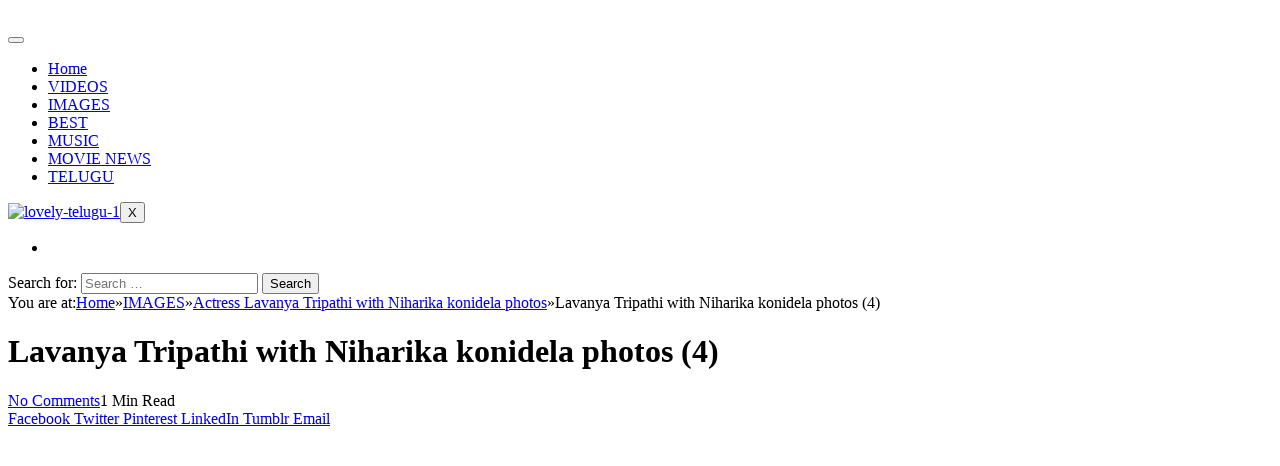

--- FILE ---
content_type: text/html; charset=UTF-8
request_url: https://lovelytelugu.com/actress-lavanya-tripathi-with-niharika-konidela-photos/lavanya-tripathi-with-niharika-konidela-photos-4/
body_size: 22100
content:

<!DOCTYPE html>
<html lang="en-US">
<head>
	<meta charset="UTF-8">
	<meta name="viewport" content="width=device-width, initial-scale=1.0"/>
		<title>Lavanya Tripathi with Niharika konidela photos (4) &#8211; Lovely Telugu</title><link rel="preload" as="font" href="https://lovelytelugu.com/wp-content/themes/smart-mag/css/icons/fonts/ts-icons.woff2?v2.8" type="font/woff2" crossorigin="anonymous" />
<meta name='robots' content='max-image-preview:large' />
	<style>img:is([sizes="auto" i], [sizes^="auto," i]) { contain-intrinsic-size: 3000px 1500px }</style>
	<link rel='dns-prefetch' href='//www.googletagmanager.com' />
<link rel='dns-prefetch' href='//fonts.googleapis.com' />
<link rel='dns-prefetch' href='//pagead2.googlesyndication.com' />
<link rel="alternate" type="application/rss+xml" title="Lovely Telugu &raquo; Feed" href="https://lovelytelugu.com/feed/" />
<link rel="alternate" type="application/rss+xml" title="Lovely Telugu &raquo; Comments Feed" href="https://lovelytelugu.com/comments/feed/" />
<link rel="alternate" type="application/rss+xml" title="Lovely Telugu &raquo; Lavanya Tripathi with Niharika konidela photos (4) Comments Feed" href="https://lovelytelugu.com/actress-lavanya-tripathi-with-niharika-konidela-photos/lavanya-tripathi-with-niharika-konidela-photos-4/feed/" />
		<!-- This site uses the Google Analytics by MonsterInsights plugin v9.5.1 - Using Analytics tracking - https://www.monsterinsights.com/ -->
		<!-- Note: MonsterInsights is not currently configured on this site. The site owner needs to authenticate with Google Analytics in the MonsterInsights settings panel. -->
					<!-- No tracking code set -->
				<!-- / Google Analytics by MonsterInsights -->
		<script type="text/javascript">
/* <![CDATA[ */
window._wpemojiSettings = {"baseUrl":"https:\/\/s.w.org\/images\/core\/emoji\/16.0.1\/72x72\/","ext":".png","svgUrl":"https:\/\/s.w.org\/images\/core\/emoji\/16.0.1\/svg\/","svgExt":".svg","source":{"concatemoji":"https:\/\/lovelytelugu.com\/wp-includes\/js\/wp-emoji-release.min.js?ver=6.8.3"}};
/*! This file is auto-generated */
!function(s,n){var o,i,e;function c(e){try{var t={supportTests:e,timestamp:(new Date).valueOf()};sessionStorage.setItem(o,JSON.stringify(t))}catch(e){}}function p(e,t,n){e.clearRect(0,0,e.canvas.width,e.canvas.height),e.fillText(t,0,0);var t=new Uint32Array(e.getImageData(0,0,e.canvas.width,e.canvas.height).data),a=(e.clearRect(0,0,e.canvas.width,e.canvas.height),e.fillText(n,0,0),new Uint32Array(e.getImageData(0,0,e.canvas.width,e.canvas.height).data));return t.every(function(e,t){return e===a[t]})}function u(e,t){e.clearRect(0,0,e.canvas.width,e.canvas.height),e.fillText(t,0,0);for(var n=e.getImageData(16,16,1,1),a=0;a<n.data.length;a++)if(0!==n.data[a])return!1;return!0}function f(e,t,n,a){switch(t){case"flag":return n(e,"\ud83c\udff3\ufe0f\u200d\u26a7\ufe0f","\ud83c\udff3\ufe0f\u200b\u26a7\ufe0f")?!1:!n(e,"\ud83c\udde8\ud83c\uddf6","\ud83c\udde8\u200b\ud83c\uddf6")&&!n(e,"\ud83c\udff4\udb40\udc67\udb40\udc62\udb40\udc65\udb40\udc6e\udb40\udc67\udb40\udc7f","\ud83c\udff4\u200b\udb40\udc67\u200b\udb40\udc62\u200b\udb40\udc65\u200b\udb40\udc6e\u200b\udb40\udc67\u200b\udb40\udc7f");case"emoji":return!a(e,"\ud83e\udedf")}return!1}function g(e,t,n,a){var r="undefined"!=typeof WorkerGlobalScope&&self instanceof WorkerGlobalScope?new OffscreenCanvas(300,150):s.createElement("canvas"),o=r.getContext("2d",{willReadFrequently:!0}),i=(o.textBaseline="top",o.font="600 32px Arial",{});return e.forEach(function(e){i[e]=t(o,e,n,a)}),i}function t(e){var t=s.createElement("script");t.src=e,t.defer=!0,s.head.appendChild(t)}"undefined"!=typeof Promise&&(o="wpEmojiSettingsSupports",i=["flag","emoji"],n.supports={everything:!0,everythingExceptFlag:!0},e=new Promise(function(e){s.addEventListener("DOMContentLoaded",e,{once:!0})}),new Promise(function(t){var n=function(){try{var e=JSON.parse(sessionStorage.getItem(o));if("object"==typeof e&&"number"==typeof e.timestamp&&(new Date).valueOf()<e.timestamp+604800&&"object"==typeof e.supportTests)return e.supportTests}catch(e){}return null}();if(!n){if("undefined"!=typeof Worker&&"undefined"!=typeof OffscreenCanvas&&"undefined"!=typeof URL&&URL.createObjectURL&&"undefined"!=typeof Blob)try{var e="postMessage("+g.toString()+"("+[JSON.stringify(i),f.toString(),p.toString(),u.toString()].join(",")+"));",a=new Blob([e],{type:"text/javascript"}),r=new Worker(URL.createObjectURL(a),{name:"wpTestEmojiSupports"});return void(r.onmessage=function(e){c(n=e.data),r.terminate(),t(n)})}catch(e){}c(n=g(i,f,p,u))}t(n)}).then(function(e){for(var t in e)n.supports[t]=e[t],n.supports.everything=n.supports.everything&&n.supports[t],"flag"!==t&&(n.supports.everythingExceptFlag=n.supports.everythingExceptFlag&&n.supports[t]);n.supports.everythingExceptFlag=n.supports.everythingExceptFlag&&!n.supports.flag,n.DOMReady=!1,n.readyCallback=function(){n.DOMReady=!0}}).then(function(){return e}).then(function(){var e;n.supports.everything||(n.readyCallback(),(e=n.source||{}).concatemoji?t(e.concatemoji):e.wpemoji&&e.twemoji&&(t(e.twemoji),t(e.wpemoji)))}))}((window,document),window._wpemojiSettings);
/* ]]> */
</script>

<link rel='stylesheet' id='elementor-frontend-css' href='https://lovelytelugu.com/wp-content/plugins/elementor/assets/css/frontend.min.css?ver=3.28.4' type='text/css' media='all' />
<link rel='stylesheet' id='elementor-post-11961-css' href='https://lovelytelugu.com/wp-content/uploads/elementor/css/post-11961.css?ver=1764652644' type='text/css' media='all' />
<link rel='stylesheet' id='elementor-post-155-css' href='https://lovelytelugu.com/wp-content/uploads/elementor/css/post-155.css?ver=1764652644' type='text/css' media='all' />
<style id='wp-emoji-styles-inline-css' type='text/css'>

	img.wp-smiley, img.emoji {
		display: inline !important;
		border: none !important;
		box-shadow: none !important;
		height: 1em !important;
		width: 1em !important;
		margin: 0 0.07em !important;
		vertical-align: -0.1em !important;
		background: none !important;
		padding: 0 !important;
	}
</style>
<link rel='stylesheet' id='wp-block-library-css' href='https://lovelytelugu.com/wp-includes/css/dist/block-library/style.min.css?ver=6.8.3' type='text/css' media='all' />
<style id='classic-theme-styles-inline-css' type='text/css'>
/*! This file is auto-generated */
.wp-block-button__link{color:#fff;background-color:#32373c;border-radius:9999px;box-shadow:none;text-decoration:none;padding:calc(.667em + 2px) calc(1.333em + 2px);font-size:1.125em}.wp-block-file__button{background:#32373c;color:#fff;text-decoration:none}
</style>
<style id='global-styles-inline-css' type='text/css'>
:root{--wp--preset--aspect-ratio--square: 1;--wp--preset--aspect-ratio--4-3: 4/3;--wp--preset--aspect-ratio--3-4: 3/4;--wp--preset--aspect-ratio--3-2: 3/2;--wp--preset--aspect-ratio--2-3: 2/3;--wp--preset--aspect-ratio--16-9: 16/9;--wp--preset--aspect-ratio--9-16: 9/16;--wp--preset--color--black: #000000;--wp--preset--color--cyan-bluish-gray: #abb8c3;--wp--preset--color--white: #ffffff;--wp--preset--color--pale-pink: #f78da7;--wp--preset--color--vivid-red: #cf2e2e;--wp--preset--color--luminous-vivid-orange: #ff6900;--wp--preset--color--luminous-vivid-amber: #fcb900;--wp--preset--color--light-green-cyan: #7bdcb5;--wp--preset--color--vivid-green-cyan: #00d084;--wp--preset--color--pale-cyan-blue: #8ed1fc;--wp--preset--color--vivid-cyan-blue: #0693e3;--wp--preset--color--vivid-purple: #9b51e0;--wp--preset--gradient--vivid-cyan-blue-to-vivid-purple: linear-gradient(135deg,rgba(6,147,227,1) 0%,rgb(155,81,224) 100%);--wp--preset--gradient--light-green-cyan-to-vivid-green-cyan: linear-gradient(135deg,rgb(122,220,180) 0%,rgb(0,208,130) 100%);--wp--preset--gradient--luminous-vivid-amber-to-luminous-vivid-orange: linear-gradient(135deg,rgba(252,185,0,1) 0%,rgba(255,105,0,1) 100%);--wp--preset--gradient--luminous-vivid-orange-to-vivid-red: linear-gradient(135deg,rgba(255,105,0,1) 0%,rgb(207,46,46) 100%);--wp--preset--gradient--very-light-gray-to-cyan-bluish-gray: linear-gradient(135deg,rgb(238,238,238) 0%,rgb(169,184,195) 100%);--wp--preset--gradient--cool-to-warm-spectrum: linear-gradient(135deg,rgb(74,234,220) 0%,rgb(151,120,209) 20%,rgb(207,42,186) 40%,rgb(238,44,130) 60%,rgb(251,105,98) 80%,rgb(254,248,76) 100%);--wp--preset--gradient--blush-light-purple: linear-gradient(135deg,rgb(255,206,236) 0%,rgb(152,150,240) 100%);--wp--preset--gradient--blush-bordeaux: linear-gradient(135deg,rgb(254,205,165) 0%,rgb(254,45,45) 50%,rgb(107,0,62) 100%);--wp--preset--gradient--luminous-dusk: linear-gradient(135deg,rgb(255,203,112) 0%,rgb(199,81,192) 50%,rgb(65,88,208) 100%);--wp--preset--gradient--pale-ocean: linear-gradient(135deg,rgb(255,245,203) 0%,rgb(182,227,212) 50%,rgb(51,167,181) 100%);--wp--preset--gradient--electric-grass: linear-gradient(135deg,rgb(202,248,128) 0%,rgb(113,206,126) 100%);--wp--preset--gradient--midnight: linear-gradient(135deg,rgb(2,3,129) 0%,rgb(40,116,252) 100%);--wp--preset--font-size--small: 13px;--wp--preset--font-size--medium: 20px;--wp--preset--font-size--large: 36px;--wp--preset--font-size--x-large: 42px;--wp--preset--spacing--20: 0.44rem;--wp--preset--spacing--30: 0.67rem;--wp--preset--spacing--40: 1rem;--wp--preset--spacing--50: 1.5rem;--wp--preset--spacing--60: 2.25rem;--wp--preset--spacing--70: 3.38rem;--wp--preset--spacing--80: 5.06rem;--wp--preset--shadow--natural: 6px 6px 9px rgba(0, 0, 0, 0.2);--wp--preset--shadow--deep: 12px 12px 50px rgba(0, 0, 0, 0.4);--wp--preset--shadow--sharp: 6px 6px 0px rgba(0, 0, 0, 0.2);--wp--preset--shadow--outlined: 6px 6px 0px -3px rgba(255, 255, 255, 1), 6px 6px rgba(0, 0, 0, 1);--wp--preset--shadow--crisp: 6px 6px 0px rgba(0, 0, 0, 1);}:where(.is-layout-flex){gap: 0.5em;}:where(.is-layout-grid){gap: 0.5em;}body .is-layout-flex{display: flex;}.is-layout-flex{flex-wrap: wrap;align-items: center;}.is-layout-flex > :is(*, div){margin: 0;}body .is-layout-grid{display: grid;}.is-layout-grid > :is(*, div){margin: 0;}:where(.wp-block-columns.is-layout-flex){gap: 2em;}:where(.wp-block-columns.is-layout-grid){gap: 2em;}:where(.wp-block-post-template.is-layout-flex){gap: 1.25em;}:where(.wp-block-post-template.is-layout-grid){gap: 1.25em;}.has-black-color{color: var(--wp--preset--color--black) !important;}.has-cyan-bluish-gray-color{color: var(--wp--preset--color--cyan-bluish-gray) !important;}.has-white-color{color: var(--wp--preset--color--white) !important;}.has-pale-pink-color{color: var(--wp--preset--color--pale-pink) !important;}.has-vivid-red-color{color: var(--wp--preset--color--vivid-red) !important;}.has-luminous-vivid-orange-color{color: var(--wp--preset--color--luminous-vivid-orange) !important;}.has-luminous-vivid-amber-color{color: var(--wp--preset--color--luminous-vivid-amber) !important;}.has-light-green-cyan-color{color: var(--wp--preset--color--light-green-cyan) !important;}.has-vivid-green-cyan-color{color: var(--wp--preset--color--vivid-green-cyan) !important;}.has-pale-cyan-blue-color{color: var(--wp--preset--color--pale-cyan-blue) !important;}.has-vivid-cyan-blue-color{color: var(--wp--preset--color--vivid-cyan-blue) !important;}.has-vivid-purple-color{color: var(--wp--preset--color--vivid-purple) !important;}.has-black-background-color{background-color: var(--wp--preset--color--black) !important;}.has-cyan-bluish-gray-background-color{background-color: var(--wp--preset--color--cyan-bluish-gray) !important;}.has-white-background-color{background-color: var(--wp--preset--color--white) !important;}.has-pale-pink-background-color{background-color: var(--wp--preset--color--pale-pink) !important;}.has-vivid-red-background-color{background-color: var(--wp--preset--color--vivid-red) !important;}.has-luminous-vivid-orange-background-color{background-color: var(--wp--preset--color--luminous-vivid-orange) !important;}.has-luminous-vivid-amber-background-color{background-color: var(--wp--preset--color--luminous-vivid-amber) !important;}.has-light-green-cyan-background-color{background-color: var(--wp--preset--color--light-green-cyan) !important;}.has-vivid-green-cyan-background-color{background-color: var(--wp--preset--color--vivid-green-cyan) !important;}.has-pale-cyan-blue-background-color{background-color: var(--wp--preset--color--pale-cyan-blue) !important;}.has-vivid-cyan-blue-background-color{background-color: var(--wp--preset--color--vivid-cyan-blue) !important;}.has-vivid-purple-background-color{background-color: var(--wp--preset--color--vivid-purple) !important;}.has-black-border-color{border-color: var(--wp--preset--color--black) !important;}.has-cyan-bluish-gray-border-color{border-color: var(--wp--preset--color--cyan-bluish-gray) !important;}.has-white-border-color{border-color: var(--wp--preset--color--white) !important;}.has-pale-pink-border-color{border-color: var(--wp--preset--color--pale-pink) !important;}.has-vivid-red-border-color{border-color: var(--wp--preset--color--vivid-red) !important;}.has-luminous-vivid-orange-border-color{border-color: var(--wp--preset--color--luminous-vivid-orange) !important;}.has-luminous-vivid-amber-border-color{border-color: var(--wp--preset--color--luminous-vivid-amber) !important;}.has-light-green-cyan-border-color{border-color: var(--wp--preset--color--light-green-cyan) !important;}.has-vivid-green-cyan-border-color{border-color: var(--wp--preset--color--vivid-green-cyan) !important;}.has-pale-cyan-blue-border-color{border-color: var(--wp--preset--color--pale-cyan-blue) !important;}.has-vivid-cyan-blue-border-color{border-color: var(--wp--preset--color--vivid-cyan-blue) !important;}.has-vivid-purple-border-color{border-color: var(--wp--preset--color--vivid-purple) !important;}.has-vivid-cyan-blue-to-vivid-purple-gradient-background{background: var(--wp--preset--gradient--vivid-cyan-blue-to-vivid-purple) !important;}.has-light-green-cyan-to-vivid-green-cyan-gradient-background{background: var(--wp--preset--gradient--light-green-cyan-to-vivid-green-cyan) !important;}.has-luminous-vivid-amber-to-luminous-vivid-orange-gradient-background{background: var(--wp--preset--gradient--luminous-vivid-amber-to-luminous-vivid-orange) !important;}.has-luminous-vivid-orange-to-vivid-red-gradient-background{background: var(--wp--preset--gradient--luminous-vivid-orange-to-vivid-red) !important;}.has-very-light-gray-to-cyan-bluish-gray-gradient-background{background: var(--wp--preset--gradient--very-light-gray-to-cyan-bluish-gray) !important;}.has-cool-to-warm-spectrum-gradient-background{background: var(--wp--preset--gradient--cool-to-warm-spectrum) !important;}.has-blush-light-purple-gradient-background{background: var(--wp--preset--gradient--blush-light-purple) !important;}.has-blush-bordeaux-gradient-background{background: var(--wp--preset--gradient--blush-bordeaux) !important;}.has-luminous-dusk-gradient-background{background: var(--wp--preset--gradient--luminous-dusk) !important;}.has-pale-ocean-gradient-background{background: var(--wp--preset--gradient--pale-ocean) !important;}.has-electric-grass-gradient-background{background: var(--wp--preset--gradient--electric-grass) !important;}.has-midnight-gradient-background{background: var(--wp--preset--gradient--midnight) !important;}.has-small-font-size{font-size: var(--wp--preset--font-size--small) !important;}.has-medium-font-size{font-size: var(--wp--preset--font-size--medium) !important;}.has-large-font-size{font-size: var(--wp--preset--font-size--large) !important;}.has-x-large-font-size{font-size: var(--wp--preset--font-size--x-large) !important;}
:where(.wp-block-post-template.is-layout-flex){gap: 1.25em;}:where(.wp-block-post-template.is-layout-grid){gap: 1.25em;}
:where(.wp-block-columns.is-layout-flex){gap: 2em;}:where(.wp-block-columns.is-layout-grid){gap: 2em;}
:root :where(.wp-block-pullquote){font-size: 1.5em;line-height: 1.6;}
</style>
<link rel='stylesheet' id='contact-form-7-css' href='https://lovelytelugu.com/wp-content/plugins/contact-form-7/includes/css/styles.css?ver=5.9.8' type='text/css' media='all' />
<link rel='stylesheet' id='xs-front-style-css' href='https://lovelytelugu.com/wp-content/plugins/wp-social/assets/css/frontend.css?ver=3.1.2' type='text/css' media='all' />
<link rel='stylesheet' id='xs_login_font_login_css-css' href='https://lovelytelugu.com/wp-content/plugins/wp-social/assets/css/font-icon.css?ver=3.1.2' type='text/css' media='all' />
<link rel='stylesheet' id='wur_content_css-css' href='https://lovelytelugu.com/wp-content/plugins/wp-ultimate-review/assets/public/css/content-page.css?ver=2.3.6' type='text/css' media='all' />
<link rel='stylesheet' id='dashicons-css' href='https://lovelytelugu.com/wp-includes/css/dashicons.min.css?ver=6.8.3' type='text/css' media='all' />
<style id='akismet-widget-style-inline-css' type='text/css'>

			.a-stats {
				--akismet-color-mid-green: #357b49;
				--akismet-color-white: #fff;
				--akismet-color-light-grey: #f6f7f7;

				max-width: 350px;
				width: auto;
			}

			.a-stats * {
				all: unset;
				box-sizing: border-box;
			}

			.a-stats strong {
				font-weight: 600;
			}

			.a-stats a.a-stats__link,
			.a-stats a.a-stats__link:visited,
			.a-stats a.a-stats__link:active {
				background: var(--akismet-color-mid-green);
				border: none;
				box-shadow: none;
				border-radius: 8px;
				color: var(--akismet-color-white);
				cursor: pointer;
				display: block;
				font-family: -apple-system, BlinkMacSystemFont, 'Segoe UI', 'Roboto', 'Oxygen-Sans', 'Ubuntu', 'Cantarell', 'Helvetica Neue', sans-serif;
				font-weight: 500;
				padding: 12px;
				text-align: center;
				text-decoration: none;
				transition: all 0.2s ease;
			}

			/* Extra specificity to deal with TwentyTwentyOne focus style */
			.widget .a-stats a.a-stats__link:focus {
				background: var(--akismet-color-mid-green);
				color: var(--akismet-color-white);
				text-decoration: none;
			}

			.a-stats a.a-stats__link:hover {
				filter: brightness(110%);
				box-shadow: 0 4px 12px rgba(0, 0, 0, 0.06), 0 0 2px rgba(0, 0, 0, 0.16);
			}

			.a-stats .count {
				color: var(--akismet-color-white);
				display: block;
				font-size: 1.5em;
				line-height: 1.4;
				padding: 0 13px;
				white-space: nowrap;
			}
		
</style>
<link rel='stylesheet' id='smartmag-core-css' href='https://lovelytelugu.com/wp-content/themes/smart-mag/style.css?ver=10.3.0' type='text/css' media='all' />
<link crossorigin="anonymous" rel='stylesheet' id='smartmag-fonts-css' href='https://fonts.googleapis.com/css?family=Open+Sans%3A400%2C400i%2C600%2C700%7CRoboto+Slab%3A400%2C500&#038;display=swap' type='text/css' media='all' />
<link rel='stylesheet' id='smartmag-magnific-popup-css' href='https://lovelytelugu.com/wp-content/themes/smart-mag/css/lightbox.css?ver=10.3.0' type='text/css' media='all' />
<link rel='stylesheet' id='font-awesome4-css' href='https://lovelytelugu.com/wp-content/themes/smart-mag/css/fontawesome/css/font-awesome.min.css?ver=10.3.0' type='text/css' media='all' />
<link rel='stylesheet' id='smartmag-icons-css' href='https://lovelytelugu.com/wp-content/themes/smart-mag/css/icons/icons.css?ver=10.3.0' type='text/css' media='all' />
<link rel='stylesheet' id='smartmag-skin-css' href='https://lovelytelugu.com/wp-content/themes/smart-mag/css/skin-classic.css?ver=10.3.0' type='text/css' media='all' />
<style id='smartmag-skin-inline-css' type='text/css'>
:root { --c-main: #e54e53;
--c-main-rgb: 229,78,83;
--main-width: 1078px; }
.smart-head-main { --c-shadow: rgba(10,10,10,0.04); }
.smart-head-main .smart-head-top { --head-h: 38px; }
.smart-head-main .smart-head-mid { --head-h: 146px; }
.s-dark .smart-head-main .smart-head-mid,
.smart-head-main .s-dark.smart-head-mid { background-color: #181818; }
.smart-head-main .smart-head-bot { --head-h: 52px; }
.navigation-main .menu > li > a { letter-spacing: 0.02em; }
.navigation-main { --nav-items-space: 16px; }
.smart-head-main .offcanvas-toggle { transform: scale(0.65); }
.loop-grid .ratio-is-custom { padding-bottom: calc(100% / 1.88); }
.loop-list .ratio-is-custom { padding-bottom: calc(100% / 1.88); }
.list-post { --list-p-media-width: 40%; --list-p-media-max-width: 85%; }
.list-post .media:not(i) { --list-p-media-max-width: 40%; }
.loop-small .ratio-is-custom { padding-bottom: calc(100% / 1.149); }
.loop-small .media:not(i) { max-width: 75px; }
.single-featured .featured, .the-post-header .featured { border-radius: 10px; --media-radius: 10px; overflow: hidden; }
.single .featured .ratio-is-custom { padding-bottom: calc(100% / 2); }


</style>
<link rel='stylesheet' id='ekit-widget-styles-css' href='https://lovelytelugu.com/wp-content/plugins/elementskit-lite/widgets/init/assets/css/widget-styles.css?ver=3.5.0' type='text/css' media='all' />
<link rel='stylesheet' id='ekit-responsive-css' href='https://lovelytelugu.com/wp-content/plugins/elementskit-lite/widgets/init/assets/css/responsive.css?ver=3.5.0' type='text/css' media='all' />
<link rel='stylesheet' id='elementor-gf-local-roboto-css' href='http://lovelytelugu-com-116393.hostingersite.com/wp-content/uploads/elementor/google-fonts/css/roboto.css?ver=1746499948' type='text/css' media='all' />
<script type="text/javascript" id="smartmag-lazy-inline-js-after">
/* <![CDATA[ */
/**
 * @copyright ThemeSphere
 * @preserve
 */
var BunyadLazy={};BunyadLazy.load=function(){function a(e,n){var t={};e.dataset.bgset&&e.dataset.sizes?(t.sizes=e.dataset.sizes,t.srcset=e.dataset.bgset):t.src=e.dataset.bgsrc,function(t){var a=t.dataset.ratio;if(0<a){const e=t.parentElement;if(e.classList.contains("media-ratio")){const n=e.style;n.getPropertyValue("--a-ratio")||(n.paddingBottom=100/a+"%")}}}(e);var a,o=document.createElement("img");for(a in o.onload=function(){var t="url('"+(o.currentSrc||o.src)+"')",a=e.style;a.backgroundImage!==t&&requestAnimationFrame(()=>{a.backgroundImage=t,n&&n()}),o.onload=null,o.onerror=null,o=null},o.onerror=o.onload,t)o.setAttribute(a,t[a]);o&&o.complete&&0<o.naturalWidth&&o.onload&&o.onload()}function e(t){t.dataset.loaded||a(t,()=>{document.dispatchEvent(new Event("lazyloaded")),t.dataset.loaded=1})}function n(t){"complete"===document.readyState?t():window.addEventListener("load",t)}return{initEarly:function(){var t,a=()=>{document.querySelectorAll(".img.bg-cover:not(.lazyload)").forEach(e)};"complete"!==document.readyState?(t=setInterval(a,150),n(()=>{a(),clearInterval(t)})):a()},callOnLoad:n,initBgImages:function(t){t&&n(()=>{document.querySelectorAll(".img.bg-cover").forEach(e)})},bgLoad:a}}(),BunyadLazy.load.initEarly();
/* ]]> */
</script>
<script type="text/javascript" src="https://lovelytelugu.com/wp-includes/js/jquery/jquery.min.js?ver=3.7.1" id="jquery-core-js"></script>
<script type="text/javascript" src="https://lovelytelugu.com/wp-includes/js/jquery/jquery-migrate.min.js?ver=3.4.1" id="jquery-migrate-js"></script>
<script type="text/javascript" id="xs_front_main_js-js-extra">
/* <![CDATA[ */
var rest_config = {"rest_url":"https:\/\/lovelytelugu.com\/wp-json\/","nonce":"f632bea0f1","insta_enabled":""};
/* ]]> */
</script>
<script type="text/javascript" src="https://lovelytelugu.com/wp-content/plugins/wp-social/assets/js/front-main.js?ver=3.1.2" id="xs_front_main_js-js"></script>
<script type="text/javascript" src="https://lovelytelugu.com/wp-content/plugins/sphere-post-views/assets/js/post-views.js?ver=1.0.1" id="sphere-post-views-js"></script>
<script type="text/javascript" id="sphere-post-views-js-after">
/* <![CDATA[ */
var Sphere_PostViews = {"ajaxUrl":"https:\/\/lovelytelugu.com\/wp-admin\/admin-ajax.php?sphere_post_views=1","sampling":0,"samplingRate":10,"repeatCountDelay":0,"postID":false,"token":"a34aab244d"}
/* ]]> */
</script>
<script type="text/javascript" id="xs_social_custom-js-extra">
/* <![CDATA[ */
var rest_api_conf = {"siteurl":"https:\/\/lovelytelugu.com","nonce":"f632bea0f1","root":"https:\/\/lovelytelugu.com\/wp-json\/"};
var wsluFrontObj = {"resturl":"https:\/\/lovelytelugu.com\/wp-json\/","rest_nonce":"f632bea0f1"};
/* ]]> */
</script>
<script type="text/javascript" src="https://lovelytelugu.com/wp-content/plugins/wp-social/assets/js/social-front.js?ver=6.8.3" id="xs_social_custom-js"></script>
<script type="text/javascript" src="https://lovelytelugu.com/wp-content/plugins/wp-ultimate-review/assets/public/script/content-page.js?ver=2.3.6" id="wur_review_content_script-js"></script>

<!-- Google tag (gtag.js) snippet added by Site Kit -->

<!-- Google Analytics snippet added by Site Kit -->
<script type="text/javascript" src="https://www.googletagmanager.com/gtag/js?id=G-3BNZT9CXWM" id="google_gtagjs-js" async></script>
<script type="text/javascript" id="google_gtagjs-js-after">
/* <![CDATA[ */
window.dataLayer = window.dataLayer || [];function gtag(){dataLayer.push(arguments);}
gtag("set","linker",{"domains":["lovelytelugu.com"]});
gtag("js", new Date());
gtag("set", "developer_id.dZTNiMT", true);
gtag("config", "G-3BNZT9CXWM");
/* ]]> */
</script>

<!-- End Google tag (gtag.js) snippet added by Site Kit -->
<link rel="https://api.w.org/" href="https://lovelytelugu.com/wp-json/" /><link rel="alternate" title="JSON" type="application/json" href="https://lovelytelugu.com/wp-json/wp/v2/media/19190" /><link rel="EditURI" type="application/rsd+xml" title="RSD" href="https://lovelytelugu.com/xmlrpc.php?rsd" />
<meta name="generator" content="WordPress 6.8.3" />
<link rel='shortlink' href='https://lovelytelugu.com/?p=19190' />
<link rel="alternate" title="oEmbed (JSON)" type="application/json+oembed" href="https://lovelytelugu.com/wp-json/oembed/1.0/embed?url=https%3A%2F%2Flovelytelugu.com%2Factress-lavanya-tripathi-with-niharika-konidela-photos%2Flavanya-tripathi-with-niharika-konidela-photos-4%2F" />
<link rel="alternate" title="oEmbed (XML)" type="text/xml+oembed" href="https://lovelytelugu.com/wp-json/oembed/1.0/embed?url=https%3A%2F%2Flovelytelugu.com%2Factress-lavanya-tripathi-with-niharika-konidela-photos%2Flavanya-tripathi-with-niharika-konidela-photos-4%2F&#038;format=xml" />
<meta name="generator" content="Site Kit by Google 1.151.0" />
		<script>
		var BunyadSchemeKey = 'bunyad-scheme';
		(() => {
			const d = document.documentElement;
			const c = d.classList;
			var scheme = localStorage.getItem(BunyadSchemeKey);
			
			if (scheme) {
				d.dataset.origClass = c;
				scheme === 'dark' ? c.remove('s-light', 'site-s-light') : c.remove('s-dark', 'site-s-dark');
				c.add('site-s-' + scheme, 's-' + scheme);
			}
		})();
		</script>
		
<!-- Google AdSense meta tags added by Site Kit -->
<meta name="google-adsense-platform-account" content="ca-host-pub-2644536267352236">
<meta name="google-adsense-platform-domain" content="sitekit.withgoogle.com">
<!-- End Google AdSense meta tags added by Site Kit -->
<meta name="generator" content="Elementor 3.28.4; features: additional_custom_breakpoints, e_local_google_fonts; settings: css_print_method-external, google_font-enabled, font_display-swap">
			<style>
				.e-con.e-parent:nth-of-type(n+4):not(.e-lazyloaded):not(.e-no-lazyload),
				.e-con.e-parent:nth-of-type(n+4):not(.e-lazyloaded):not(.e-no-lazyload) * {
					background-image: none !important;
				}
				@media screen and (max-height: 1024px) {
					.e-con.e-parent:nth-of-type(n+3):not(.e-lazyloaded):not(.e-no-lazyload),
					.e-con.e-parent:nth-of-type(n+3):not(.e-lazyloaded):not(.e-no-lazyload) * {
						background-image: none !important;
					}
				}
				@media screen and (max-height: 640px) {
					.e-con.e-parent:nth-of-type(n+2):not(.e-lazyloaded):not(.e-no-lazyload),
					.e-con.e-parent:nth-of-type(n+2):not(.e-lazyloaded):not(.e-no-lazyload) * {
						background-image: none !important;
					}
				}
			</style>
			<!-- There is no amphtml version available for this URL. --><script async src="https://pagead2.googlesyndication.com/pagead/js/adsbygoogle.js?client=ca-pub-6989638769370497"
     crossorigin="anonymous"></script>
<!-- Google AdSense snippet added by Site Kit -->
<script type="text/javascript" async="async" src="https://pagead2.googlesyndication.com/pagead/js/adsbygoogle.js?client=ca-pub-6989638769370497&amp;host=ca-host-pub-2644536267352236" crossorigin="anonymous"></script>

<!-- End Google AdSense snippet added by Site Kit -->
</head>
<body class="attachment wp-singular attachment-template-default single single-attachment postid-19190 attachmentid-19190 attachment-jpeg wp-theme-smart-mag right-sidebar post-layout-modern has-lb has-lb-sm ts-img-hov-fade has-sb-sep layout-normal elementor-default elementor-kit-21289">
<div class="ekit-template-content-markup ekit-template-content-header ekit-template-content-theme-support">
		<div data-elementor-type="wp-post" data-elementor-id="11961" class="elementor elementor-11961">
						<section class="elementor-section elementor-top-section elementor-element elementor-element-a0df70e elementor-section-full_width elementor-section-height-default elementor-section-height-default" data-id="a0df70e" data-element_type="section" data-settings="{&quot;background_background&quot;:&quot;classic&quot;}">
						<div class="elementor-container elementor-column-gap-default">
					<div class="elementor-column elementor-col-33 elementor-top-column elementor-element elementor-element-65fabaa" data-id="65fabaa" data-element_type="column">
			<div class="elementor-widget-wrap elementor-element-populated">
						<div class="elementor-element elementor-element-23e5510 elementor-widget elementor-widget-image" data-id="23e5510" data-element_type="widget" data-widget_type="image.default">
				<div class="elementor-widget-container">
																<a href="https://lovelytelugu-com-116393.hostingersite.com/">
							<img class="attachment-medium size-medium wp-image-21309 lazyload" width="300" height="77" src="[data-uri]" alt srcset="https://lovelytelugu.com/wp-content/uploads/2020/04/lovely-telugu-1-300x77.png 300w, https://lovelytelugu.com/wp-content/uploads/2020/04/lovely-telugu-1-1024x263.png 1024w, https://lovelytelugu.com/wp-content/uploads/2020/04/lovely-telugu-1-768x197.png 768w, https://lovelytelugu.com/wp-content/uploads/2020/04/lovely-telugu-1-150x39.png 150w, https://lovelytelugu.com/wp-content/uploads/2020/04/lovely-telugu-1-450x116.png 450w, https://lovelytelugu.com/wp-content/uploads/2020/04/lovely-telugu-1-1200x308.png 1200w, https://lovelytelugu.com/wp-content/uploads/2020/04/lovely-telugu-1.png 1230w" sizes="(max-width: 300px) 100vw, 300px" data-src="https://lovelytelugu.com/wp-content/uploads/2020/04/lovely-telugu-1-300x77.png" />								</a>
															</div>
				</div>
					</div>
		</div>
				<div class="elementor-column elementor-col-33 elementor-top-column elementor-element elementor-element-7f5a6b7" data-id="7f5a6b7" data-element_type="column">
			<div class="elementor-widget-wrap elementor-element-populated">
						<div class="elementor-element elementor-element-a1716f7 elementor-widget__width-initial elementor-widget elementor-widget-ekit-nav-menu" data-id="a1716f7" data-element_type="widget" data-widget_type="ekit-nav-menu.default">
				<div class="elementor-widget-container">
							<nav class="ekit-wid-con ekit_menu_responsive_tablet" 
			data-hamburger-icon="" 
			data-hamburger-icon-type="icon" 
			data-responsive-breakpoint="1024">
			            <button class="elementskit-menu-hamburger elementskit-menu-toggler"  type="button" aria-label="hamburger-icon">
                                    <span class="elementskit-menu-hamburger-icon"></span><span class="elementskit-menu-hamburger-icon"></span><span class="elementskit-menu-hamburger-icon"></span>
                            </button>
            <div id="ekit-megamenu-main-menu" class="elementskit-menu-container elementskit-menu-offcanvas-elements elementskit-navbar-nav-default ekit-nav-menu-one-page- ekit-nav-dropdown-hover"><ul id="menu-main-menu" class="elementskit-navbar-nav elementskit-menu-po-center submenu-click-on-icon"><li id="menu-item-21534" class="menu-item menu-item-type-custom menu-item-object-custom menu-item-21534 nav-item elementskit-mobile-builder-content" data-vertical-menu=750px><a href="https://lovelytelugu-com-116393.hostingersite.com/" class="ekit-menu-nav-link">Home</a></li>
<li id="menu-item-12273" class="menu-item menu-item-type-taxonomy menu-item-object-category menu-item-12273 nav-item elementskit-mobile-builder-content" data-vertical-menu=750px><a href="https://lovelytelugu.com/category/videos/" class="ekit-menu-nav-link">VIDEOS</a></li>
<li id="menu-item-12274" class="menu-item menu-item-type-taxonomy menu-item-object-category menu-item-12274 nav-item elementskit-mobile-builder-content" data-vertical-menu=750px><a href="https://lovelytelugu.com/category/images/" class="ekit-menu-nav-link">IMAGES</a></li>
<li id="menu-item-12275" class="menu-item menu-item-type-taxonomy menu-item-object-category menu-item-12275 nav-item elementskit-mobile-builder-content" data-vertical-menu=750px><a href="https://lovelytelugu.com/category/best/" class="ekit-menu-nav-link">BEST</a></li>
<li id="menu-item-12276" class="menu-item menu-item-type-taxonomy menu-item-object-category menu-item-12276 nav-item elementskit-mobile-builder-content" data-vertical-menu=750px><a href="https://lovelytelugu.com/category/music/" class="ekit-menu-nav-link">MUSIC</a></li>
<li id="menu-item-12277" class="menu-item menu-item-type-taxonomy menu-item-object-category menu-item-12277 nav-item elementskit-mobile-builder-content" data-vertical-menu=750px><a href="https://lovelytelugu.com/category/movie-news/" class="ekit-menu-nav-link">MOVIE NEWS</a></li>
<li id="menu-item-12278" class="menu-item menu-item-type-taxonomy menu-item-object-category menu-item-12278 nav-item elementskit-mobile-builder-content" data-vertical-menu=750px><a href="https://lovelytelugu.com/category/telugu/" class="ekit-menu-nav-link">TELUGU</a></li>
</ul><div class="elementskit-nav-identity-panel"><a class="elementskit-nav-logo" href="https://lovelytelugu.com" target="" rel=""><img src="http://lovelytelugu-com-116393.hostingersite.com/wp-content/uploads/2020/04/lovely-telugu-1.png" title="lovely-telugu-1" alt="lovely-telugu-1" decoding="async" /></a><button class="elementskit-menu-close elementskit-menu-toggler" type="button">X</button></div></div>			
			<div class="elementskit-menu-overlay elementskit-menu-offcanvas-elements elementskit-menu-toggler ekit-nav-menu--overlay"></div>        </nav>
						</div>
				</div>
					</div>
		</div>
				<div class="elementor-column elementor-col-33 elementor-top-column elementor-element elementor-element-405f70b elementor-hidden-tablet elementor-hidden-phone" data-id="405f70b" data-element_type="column">
			<div class="elementor-widget-wrap elementor-element-populated">
						<div class="elementor-element elementor-element-7105753 elementor-widget__width-auto elementor-widget elementor-widget-elementskit-social-share" data-id="7105753" data-element_type="widget" data-widget_type="elementskit-social-share.default">
				<div class="elementor-widget-container">
					<div class="ekit-wid-con" >		<ul class="ekit_socialshare">
                            <li class="elementor-repeater-item-9ebb234" data-social="facebook">
                    <div class="facebook">
                        
                        <i aria-hidden="true" class="ts-icon ts-icon-facebook-f"></i>                        
                                                                                            </div>
                </li>
                                    </ul>
        </div>				</div>
				</div>
				<div class="elementor-element elementor-element-97d936a header-search elementor-widget__width-initial elementor-widget elementor-widget-wp-widget-search" data-id="97d936a" data-element_type="widget" data-widget_type="wp-widget-search.default">
				<div class="elementor-widget-container">
					<div class="widget widget_search"><form role="search" method="get" class="search-form" action="https://lovelytelugu.com/">
				<label>
					<span class="screen-reader-text">Search for:</span>
					<input type="search" class="search-field" placeholder="Search &hellip;" value="" name="s" />
				</label>
				<input type="submit" class="search-submit" value="Search" />
			</form></div>				</div>
				</div>
					</div>
		</div>
					</div>
		</section>
				</div>
		</div>
<nav class="breadcrumbs ts-contain breadcrumbs-b" id="breadcrumb"><div class="inner ts-contain "><span class="label">You are at:</span><span><a href="https://lovelytelugu.com/"><span>Home</span></a></span><span class="delim">&raquo;</span><span><a href="https://lovelytelugu.com/category/images/"><span>IMAGES</span></a></span><span class="delim">&raquo;</span><span><a href="https://lovelytelugu.com/actress-lavanya-tripathi-with-niharika-konidela-photos/"><span>Actress Lavanya Tripathi with Niharika konidela photos</span></a></span><span class="delim">&raquo;</span><span class="current">Lavanya Tripathi with Niharika konidela photos (4)</span></div></nav>
<div class="main ts-contain cf right-sidebar">
	
		

<div class="ts-row">
	<div class="col-8 main-content s-post-contain">

					<div class="the-post-header s-head-modern s-head-modern-a">
	<div class="post-meta post-meta-a post-meta-left post-meta-single has-below"><div class="post-meta-items meta-above"><span class="meta-item cat-labels">
						
						
					</span>
					</div><h1 class="is-title post-title">Lavanya Tripathi with Niharika konidela photos (4)</h1><div class="post-meta-items meta-below"><span class="has-next-icon meta-item comments has-icon"><a href="https://lovelytelugu.com/actress-lavanya-tripathi-with-niharika-konidela-photos/lavanya-tripathi-with-niharika-konidela-photos-4/#respond"><i class="tsi tsi-comment-o"></i>No Comments</a></span><span class="meta-item read-time has-icon"><i class="tsi tsi-clock"></i>1 Min Read</span></div></div>
	<div class="post-share post-share-b spc-social-colors  post-share-b1">

				
		
				
			<a href="https://www.facebook.com/sharer.php?u=https%3A%2F%2Flovelytelugu.com%2Factress-lavanya-tripathi-with-niharika-konidela-photos%2Flavanya-tripathi-with-niharika-konidela-photos-4%2F" class="cf service s-facebook service-lg" 
				title="Share on Facebook" target="_blank" rel="nofollow noopener">
				<i class="tsi tsi-facebook"></i>
				<span class="label">Facebook</span>
							</a>
				
				
			<a href="https://twitter.com/intent/tweet?url=https%3A%2F%2Flovelytelugu.com%2Factress-lavanya-tripathi-with-niharika-konidela-photos%2Flavanya-tripathi-with-niharika-konidela-photos-4%2F&#038;text=Lavanya%20Tripathi%20with%20Niharika%20konidela%20photos%20%284%29" class="cf service s-twitter service-lg" 
				title="Share on X (Twitter)" target="_blank" rel="nofollow noopener">
				<i class="tsi tsi-twitter"></i>
				<span class="label">Twitter</span>
							</a>
				
				
			<a href="https://pinterest.com/pin/create/button/?url=https%3A%2F%2Flovelytelugu.com%2Factress-lavanya-tripathi-with-niharika-konidela-photos%2Flavanya-tripathi-with-niharika-konidela-photos-4%2F&#038;media=https%3A%2F%2Flovelytelugu.com%2Fwp-content%2Fuploads%2F2023%2F07%2FLavanya-Tripathi-with-Niharika-konidela-photos-4.jpg&#038;description=Lavanya%20Tripathi%20with%20Niharika%20konidela%20photos%20%284%29" class="cf service s-pinterest service-lg" 
				title="Share on Pinterest" target="_blank" rel="nofollow noopener">
				<i class="tsi tsi-pinterest"></i>
				<span class="label">Pinterest</span>
							</a>
				
				
			<a href="https://www.linkedin.com/shareArticle?mini=true&#038;url=https%3A%2F%2Flovelytelugu.com%2Factress-lavanya-tripathi-with-niharika-konidela-photos%2Flavanya-tripathi-with-niharika-konidela-photos-4%2F" class="cf service s-linkedin service-sm" 
				title="Share on LinkedIn" target="_blank" rel="nofollow noopener">
				<i class="tsi tsi-linkedin"></i>
				<span class="label">LinkedIn</span>
							</a>
				
				
			<a href="https://www.tumblr.com/share/link?url=https%3A%2F%2Flovelytelugu.com%2Factress-lavanya-tripathi-with-niharika-konidela-photos%2Flavanya-tripathi-with-niharika-konidela-photos-4%2F&#038;name=Lavanya%20Tripathi%20with%20Niharika%20konidela%20photos%20%284%29" class="cf service s-tumblr service-sm" 
				title="Share on Tumblr" target="_blank" rel="nofollow noopener">
				<i class="tsi tsi-tumblr"></i>
				<span class="label">Tumblr</span>
							</a>
				
				
			<a href="mailto:?subject=Lavanya%20Tripathi%20with%20Niharika%20konidela%20photos%20%284%29&#038;body=https%3A%2F%2Flovelytelugu.com%2Factress-lavanya-tripathi-with-niharika-konidela-photos%2Flavanya-tripathi-with-niharika-konidela-photos-4%2F" class="cf service s-email service-sm" 
				title="Share via Email" target="_blank" rel="nofollow noopener">
				<i class="tsi tsi-envelope-o"></i>
				<span class="label">Email</span>
							</a>
				
		
				
					<a href="#" class="show-more" title="Show More Social Sharing"><i class="tsi tsi-share"></i></a>
		
				
	</div>

	
	
</div>		
					<div class="single-featured">	
	<div class="featured has-media-shadows">
			</div>

	</div>
		
		<div class="the-post s-post-modern">

			<article id="post-19190" class="post-19190 attachment type-attachment status-inherit">
				
<div class="post-content-wrap">
	
	<div class="post-content cf entry-content content-normal">

		
		<div class="a-wrap a-wrap-base a-wrap-5"> <script async src="https://pagead2.googlesyndication.com/pagead/js/adsbygoogle.js?client=ca-pub-6989638769370497"
     crossorigin="anonymous"></script>
<!-- lovelytelugu 2024 ad -->
<ins class="adsbygoogle"
     style="display:block"
     data-ad-client="ca-pub-6989638769370497"
     data-ad-slot="5157532640"
     data-ad-format="auto"
     data-full-width-responsive="true"></ins>
<script>
     (adsbygoogle = window.adsbygoogle || []).push({});
</script></div>		
		<p class="attachment"><a href='https://lovelytelugu.com/wp-content/uploads/2023/07/Lavanya-Tripathi-with-Niharika-konidela-photos-4.jpg'><img fetchpriority="high" decoding="async" width="300" height="300" src="[data-uri]" class="attachment-medium size-medium lazyload" alt="" sizes="(max-width: 300px) 100vw, 300px" data-srcset="https://lovelytelugu.com/wp-content/uploads/2023/07/Lavanya-Tripathi-with-Niharika-konidela-photos-4-300x300.jpg 300w, https://lovelytelugu.com/wp-content/uploads/2023/07/Lavanya-Tripathi-with-Niharika-konidela-photos-4-150x150.jpg 150w, https://lovelytelugu.com/wp-content/uploads/2023/07/Lavanya-Tripathi-with-Niharika-konidela-photos-4.jpg 719w" data-src="https://lovelytelugu.com/wp-content/uploads/2023/07/Lavanya-Tripathi-with-Niharika-konidela-photos-4-300x300.jpg" /></a></p>

    <div class="xs_social_share_widget xs_share_url after_content 		main_content  wslu-style-1 wslu-share-box-shaped wslu-fill-colored wslu-none wslu-share-horizontal wslu-theme-font-no wslu-main_content">

		
        <ul>
			        </ul>
    </div> 

		<div class="a-wrap a-wrap-base a-wrap-6"> <script async src="https://pagead2.googlesyndication.com/pagead/js/adsbygoogle.js?client=ca-pub-6989638769370497"
     crossorigin="anonymous"></script>
<!-- lovelytelugu 2024 ad -->
<ins class="adsbygoogle"
     style="display:block"
     data-ad-client="ca-pub-6989638769370497"
     data-ad-slot="5157532640"
     data-ad-format="auto"
     data-full-width-responsive="true"></ins>
<script>
     (adsbygoogle = window.adsbygoogle || []).push({});
</script></div>		
		
		
		
	</div>
</div>
	
			</article>

			
	
	<div class="post-share-bot">
		<span class="info">Share.</span>
		
		<span class="share-links spc-social spc-social-colors spc-social-bg">

			
			
				<a href="https://www.facebook.com/sharer.php?u=https%3A%2F%2Flovelytelugu.com%2Factress-lavanya-tripathi-with-niharika-konidela-photos%2Flavanya-tripathi-with-niharika-konidela-photos-4%2F" class="service s-facebook tsi tsi-facebook" 
					title="Share on Facebook" target="_blank" rel="nofollow noopener">
					<span class="visuallyhidden">Facebook</span>

									</a>
					
			
				<a href="https://twitter.com/intent/tweet?url=https%3A%2F%2Flovelytelugu.com%2Factress-lavanya-tripathi-with-niharika-konidela-photos%2Flavanya-tripathi-with-niharika-konidela-photos-4%2F&#038;text=Lavanya%20Tripathi%20with%20Niharika%20konidela%20photos%20%284%29" class="service s-twitter tsi tsi-twitter" 
					title="Share on X (Twitter)" target="_blank" rel="nofollow noopener">
					<span class="visuallyhidden">Twitter</span>

									</a>
					
			
				<a href="https://pinterest.com/pin/create/button/?url=https%3A%2F%2Flovelytelugu.com%2Factress-lavanya-tripathi-with-niharika-konidela-photos%2Flavanya-tripathi-with-niharika-konidela-photos-4%2F&#038;media=https%3A%2F%2Flovelytelugu.com%2Fwp-content%2Fuploads%2F2023%2F07%2FLavanya-Tripathi-with-Niharika-konidela-photos-4.jpg&#038;description=Lavanya%20Tripathi%20with%20Niharika%20konidela%20photos%20%284%29" class="service s-pinterest tsi tsi-pinterest" 
					title="Share on Pinterest" target="_blank" rel="nofollow noopener">
					<span class="visuallyhidden">Pinterest</span>

									</a>
					
			
				<a href="https://www.linkedin.com/shareArticle?mini=true&#038;url=https%3A%2F%2Flovelytelugu.com%2Factress-lavanya-tripathi-with-niharika-konidela-photos%2Flavanya-tripathi-with-niharika-konidela-photos-4%2F" class="service s-linkedin tsi tsi-linkedin" 
					title="Share on LinkedIn" target="_blank" rel="nofollow noopener">
					<span class="visuallyhidden">LinkedIn</span>

									</a>
					
			
				<a href="https://www.tumblr.com/share/link?url=https%3A%2F%2Flovelytelugu.com%2Factress-lavanya-tripathi-with-niharika-konidela-photos%2Flavanya-tripathi-with-niharika-konidela-photos-4%2F&#038;name=Lavanya%20Tripathi%20with%20Niharika%20konidela%20photos%20%284%29" class="service s-tumblr tsi tsi-tumblr" 
					title="Share on Tumblr" target="_blank" rel="nofollow noopener">
					<span class="visuallyhidden">Tumblr</span>

									</a>
					
			
				<a href="mailto:?subject=Lavanya%20Tripathi%20with%20Niharika%20konidela%20photos%20%284%29&#038;body=https%3A%2F%2Flovelytelugu.com%2Factress-lavanya-tripathi-with-niharika-konidela-photos%2Flavanya-tripathi-with-niharika-konidela-photos-4%2F" class="service s-email tsi tsi-envelope-o" 
					title="Share via Email" target="_blank" rel="nofollow noopener">
					<span class="visuallyhidden">Email</span>

									</a>
					
			
			
		</span>
	</div>
	


			
			<div class="comments">
				
	

	

	<div id="comments">
		<div class="comments-area ">

		
	
		<div id="respond" class="comment-respond">
		<div id="reply-title" class="h-tag comment-reply-title"><span class="heading">Leave A Reply</span> <small><a rel="nofollow" id="cancel-comment-reply-link" href="/actress-lavanya-tripathi-with-niharika-konidela-photos/lavanya-tripathi-with-niharika-konidela-photos-4/#respond" style="display:none;">Cancel Reply</a></small></div><form action="https://lovelytelugu.com/wp-comments-post.php" method="post" id="commentform" class="comment-form">
			<p>
				<textarea name="comment" id="comment" cols="45" rows="8" aria-required="true" placeholder="Your Comment"  maxlength="65525" required="required"></textarea>
			</p><p class="form-field comment-form-author"><input id="author" name="author" type="text" placeholder="Name *" value="" size="30" maxlength="245" required='required' /></p>
<p class="form-field comment-form-email"><input id="email" name="email" type="email" placeholder="Email *" value="" size="30" maxlength="100" required='required' /></p>
<p class="form-field comment-form-url"><input id="url" name="url" type="text" inputmode="url" placeholder="Website" value="" size="30" maxlength="200" /></p>

		<p class="comment-form-cookies-consent">
			<input id="wp-comment-cookies-consent" name="wp-comment-cookies-consent" type="checkbox" value="yes" />
			<label for="wp-comment-cookies-consent">Save my name, email, and website in this browser for the next time I comment.
			</label>
		</p>
<p class="form-submit"><input name="submit" type="submit" id="comment-submit" class="submit" value="Post Comment" /> <input type='hidden' name='comment_post_ID' value='19190' id='comment_post_ID' />
<input type='hidden' name='comment_parent' id='comment_parent' value='0' />
</p><p style="display: none;"><input type="hidden" id="akismet_comment_nonce" name="akismet_comment_nonce" value="ce44234b95" /></p><p style="display: none !important;" class="akismet-fields-container" data-prefix="ak_"><label>&#916;<textarea name="ak_hp_textarea" cols="45" rows="8" maxlength="100"></textarea></label><input type="hidden" id="ak_js_1" name="ak_js" value="112"/><script>document.getElementById( "ak_js_1" ).setAttribute( "value", ( new Date() ).getTime() );</script></p></form>	</div><!-- #respond -->
			</div>
	</div><!-- #comments -->
			</div>

		</div>
	</div>
	
			
	
	<aside class="col-4 main-sidebar has-sep">
	
			<div class="inner">
		
			
		<div id="smartmag-block-posts-small-2" class="widget ts-block-widget smartmag-widget-posts-small">		
		<div class="block">
					<section class="block-wrap block-posts-small block-sc mb-none" data-id="1" data-block="{&quot;id&quot;:&quot;posts-small&quot;,&quot;props&quot;:{&quot;cat_labels&quot;:false,&quot;cat_labels_pos&quot;:&quot;top-left&quot;,&quot;reviews&quot;:&quot;bars&quot;,&quot;post_formats_pos&quot;:&quot;center&quot;,&quot;load_more_style&quot;:&quot;a&quot;,&quot;meta_cat_style&quot;:&quot;text&quot;,&quot;media_style_shadow&quot;:0,&quot;meta_sponsor&quot;:&quot;&quot;,&quot;meta_sponsor_logo&quot;:0,&quot;meta_sponsor_label&quot;:&quot;Sponsor: {sponsor}&quot;,&quot;meta_above&quot;:[&quot;date&quot;],&quot;meta_below&quot;:[],&quot;meta_sponsor_above&quot;:[],&quot;meta_sponsor_below&quot;:[&quot;date&quot;],&quot;media_ratio&quot;:&quot;custom&quot;,&quot;media_ratio_custom&quot;:&quot;1.149&quot;,&quot;media_width&quot;:&quot;&quot;,&quot;excerpts&quot;:false,&quot;excerpt_length&quot;:0,&quot;read_more&quot;:&quot;&quot;,&quot;heading&quot;:&quot;Premium Entertainment Latest Posts&quot;,&quot;posts&quot;:&quot;10&quot;,&quot;pagination&quot;:&quot;1&quot;,&quot;pagination_type&quot;:&quot;load-more&quot;,&quot;space_below&quot;:&quot;none&quot;,&quot;style&quot;:&quot;a&quot;,&quot;container_width&quot;:&quot;33&quot;,&quot;skip_lazy_number&quot;:&quot;&quot;,&quot;query_type&quot;:&quot;custom&quot;,&quot;sort_order&quot;:&quot;desc&quot;,&quot;post_type&quot;:&quot;post&quot;,&quot;is_sc_call&quot;:true,&quot;meta_items_default&quot;:true,&quot;meta_sponsor_items_default&quot;:true}}">

			<div class="widget-title block-head block-head-ac block-head block-head-ac block-head-g is-left has-style"><h5 class="heading">Premium Entertainment Latest Posts</h5></div>	
			<div class="block-content">
				
	<div class="loop loop-small loop-small-a loop-sep loop-small-sep grid grid-1 md:grid-1 sm:grid-1 xs:grid-1">

					
<article class="l-post small-post small-a-post m-pos-left">

	
			<div class="media">

		
			<a href="https://lovelytelugu.com/podarillu-serial-hero-deepak-kumar-photos/" class="image-link media-ratio ratio-is-custom" title="Podarillu serial hero Deepak Kumar photos"><span data-bgsrc="https://lovelytelugu.com/wp-content/uploads/2025/11/deepak-300x169.jpg" class="img bg-cover wp-post-image attachment-medium size-medium lazyload" data-bgset="https://lovelytelugu.com/wp-content/uploads/2025/11/deepak-300x169.jpg 300w, https://lovelytelugu.com/wp-content/uploads/2025/11/deepak-1024x576.jpg 1024w, https://lovelytelugu.com/wp-content/uploads/2025/11/deepak-768x432.jpg 768w, https://lovelytelugu.com/wp-content/uploads/2025/11/deepak-1536x864.jpg 1536w, https://lovelytelugu.com/wp-content/uploads/2025/11/deepak-150x84.jpg 150w, https://lovelytelugu.com/wp-content/uploads/2025/11/deepak-450x253.jpg 450w, https://lovelytelugu.com/wp-content/uploads/2025/11/deepak-1200x675.jpg 1200w, https://lovelytelugu.com/wp-content/uploads/2025/11/deepak.jpg 1920w" data-sizes="(max-width: 99px) 100vw, 99px"></span></a>			
			
			
			
		
		</div>
	

	
		<div class="content">

			<div class="post-meta post-meta-a post-meta-left"><div class="post-meta-items meta-above"><span class="meta-item date"><span class="date-link"><time class="post-date" datetime="2025-11-05T05:39:10+00:00">November 5, 2025</time></span></span></div><h4 class="is-title post-title"><a href="https://lovelytelugu.com/podarillu-serial-hero-deepak-kumar-photos/">Podarillu serial hero Deepak Kumar photos</a></h4></div>			
			
			
		</div>

	
</article>	
					
<article class="l-post small-post small-a-post m-pos-left">

	
			<div class="media">

		
			<a href="https://lovelytelugu.com/monal-gajjar-surprises-akhil-sarthak-his-emotional-message-wins-hearts/" class="image-link media-ratio ratio-is-custom" title="Monal Gajjar Surprises Akhil Sarthak — His Emotional Message Wins Hearts"><span data-bgsrc="https://lovelytelugu.com/wp-content/uploads/2025/11/Akhil-sarthak-with-Monal-gajjar-1-300x225.jpeg" class="img bg-cover wp-post-image attachment-medium size-medium lazyload" data-bgset="https://lovelytelugu.com/wp-content/uploads/2025/11/Akhil-sarthak-with-Monal-gajjar-1-300x225.jpeg 300w, https://lovelytelugu.com/wp-content/uploads/2025/11/Akhil-sarthak-with-Monal-gajjar-1-1024x768.jpeg 1024w, https://lovelytelugu.com/wp-content/uploads/2025/11/Akhil-sarthak-with-Monal-gajjar-1-768x576.jpeg 768w, https://lovelytelugu.com/wp-content/uploads/2025/11/Akhil-sarthak-with-Monal-gajjar-1-150x113.jpeg 150w, https://lovelytelugu.com/wp-content/uploads/2025/11/Akhil-sarthak-with-Monal-gajjar-1-450x338.jpeg 450w, https://lovelytelugu.com/wp-content/uploads/2025/11/Akhil-sarthak-with-Monal-gajjar-1-1200x900.jpeg 1200w, https://lovelytelugu.com/wp-content/uploads/2025/11/Akhil-sarthak-with-Monal-gajjar-1.jpeg 1440w" data-sizes="(max-width: 99px) 100vw, 99px"></span></a>			
			
			
			
		
		</div>
	

	
		<div class="content">

			<div class="post-meta post-meta-a post-meta-left"><div class="post-meta-items meta-above"><span class="meta-item date"><span class="date-link"><time class="post-date" datetime="2025-11-04T12:29:25+00:00">November 4, 2025</time></span></span></div><h4 class="is-title post-title"><a href="https://lovelytelugu.com/monal-gajjar-surprises-akhil-sarthak-his-emotional-message-wins-hearts/">Monal Gajjar Surprises Akhil Sarthak — His Emotional Message Wins Hearts</a></h4></div>			
			
			
		</div>

	
</article>	
					
<article class="l-post small-post small-a-post m-pos-left">

	
			<div class="media">

		
			<a href="https://lovelytelugu.com/allu-sneha-reddy-look-in-sirish-engagement-photos/" class="image-link media-ratio ratio-is-custom" title="Allu sneha reddy look in sirish engagement photos"><span data-bgsrc="https://lovelytelugu.com/wp-content/uploads/2025/11/Allu-sneha-reddy-300x169.jpg" class="img bg-cover wp-post-image attachment-medium size-medium lazyload" data-bgset="https://lovelytelugu.com/wp-content/uploads/2025/11/Allu-sneha-reddy-300x169.jpg 300w, https://lovelytelugu.com/wp-content/uploads/2025/11/Allu-sneha-reddy-1024x576.jpg 1024w, https://lovelytelugu.com/wp-content/uploads/2025/11/Allu-sneha-reddy-768x432.jpg 768w, https://lovelytelugu.com/wp-content/uploads/2025/11/Allu-sneha-reddy-1536x864.jpg 1536w, https://lovelytelugu.com/wp-content/uploads/2025/11/Allu-sneha-reddy-150x84.jpg 150w, https://lovelytelugu.com/wp-content/uploads/2025/11/Allu-sneha-reddy-450x253.jpg 450w, https://lovelytelugu.com/wp-content/uploads/2025/11/Allu-sneha-reddy-1200x675.jpg 1200w, https://lovelytelugu.com/wp-content/uploads/2025/11/Allu-sneha-reddy.jpg 1920w" data-sizes="(max-width: 99px) 100vw, 99px"></span></a>			
			
			
			
		
		</div>
	

	
		<div class="content">

			<div class="post-meta post-meta-a post-meta-left"><div class="post-meta-items meta-above"><span class="meta-item date"><span class="date-link"><time class="post-date" datetime="2025-11-04T12:26:05+00:00">November 4, 2025</time></span></span></div><h4 class="is-title post-title"><a href="https://lovelytelugu.com/allu-sneha-reddy-look-in-sirish-engagement-photos/">Allu sneha reddy look in sirish engagement photos</a></h4></div>			
			
			
		</div>

	
</article>	
					
<article class="l-post small-post small-a-post m-pos-left">

	
			<div class="media">

		
			<a href="https://lovelytelugu.com/allu-arjun-with-his-wife-sneha-reddy-photos/" class="image-link media-ratio ratio-is-custom" title="Allu arjun with his wife sneha reddy photos"><span data-bgsrc="https://lovelytelugu.com/wp-content/uploads/2025/11/Allu-arjun-with-his-wife-sneha-reddy-300x169.jpg" class="img bg-cover wp-post-image attachment-medium size-medium lazyload" data-bgset="https://lovelytelugu.com/wp-content/uploads/2025/11/Allu-arjun-with-his-wife-sneha-reddy-300x169.jpg 300w, https://lovelytelugu.com/wp-content/uploads/2025/11/Allu-arjun-with-his-wife-sneha-reddy-1024x576.jpg 1024w, https://lovelytelugu.com/wp-content/uploads/2025/11/Allu-arjun-with-his-wife-sneha-reddy-768x432.jpg 768w, https://lovelytelugu.com/wp-content/uploads/2025/11/Allu-arjun-with-his-wife-sneha-reddy-1536x864.jpg 1536w, https://lovelytelugu.com/wp-content/uploads/2025/11/Allu-arjun-with-his-wife-sneha-reddy-150x84.jpg 150w, https://lovelytelugu.com/wp-content/uploads/2025/11/Allu-arjun-with-his-wife-sneha-reddy-450x253.jpg 450w, https://lovelytelugu.com/wp-content/uploads/2025/11/Allu-arjun-with-his-wife-sneha-reddy-1200x675.jpg 1200w, https://lovelytelugu.com/wp-content/uploads/2025/11/Allu-arjun-with-his-wife-sneha-reddy.jpg 1920w" data-sizes="(max-width: 99px) 100vw, 99px"></span></a>			
			
			
			
		
		</div>
	

	
		<div class="content">

			<div class="post-meta post-meta-a post-meta-left"><div class="post-meta-items meta-above"><span class="meta-item date"><span class="date-link"><time class="post-date" datetime="2025-11-04T12:22:25+00:00">November 4, 2025</time></span></span></div><h4 class="is-title post-title"><a href="https://lovelytelugu.com/allu-arjun-with-his-wife-sneha-reddy-photos/">Allu arjun with his wife sneha reddy photos</a></h4></div>			
			
			
		</div>

	
</article>	
					
<article class="l-post small-post small-a-post m-pos-left">

	
			<div class="media">

		
			<a href="https://lovelytelugu.com/indian-women-cricketer-smriti-mandhanna-with-her-fiancee-palash-muchhal/" class="image-link media-ratio ratio-is-custom" title="Indian women cricketer Smriti Mandhanna with her fiancee Palash Muchhal"><span data-bgsrc="https://lovelytelugu.com/wp-content/uploads/2025/11/Smriti-Mandanna-with-her-finace-Palash-Muchhal--300x169.jpg" class="img bg-cover wp-post-image attachment-medium size-medium lazyload" data-bgset="https://lovelytelugu.com/wp-content/uploads/2025/11/Smriti-Mandanna-with-her-finace-Palash-Muchhal--300x169.jpg 300w, https://lovelytelugu.com/wp-content/uploads/2025/11/Smriti-Mandanna-with-her-finace-Palash-Muchhal--1024x576.jpg 1024w, https://lovelytelugu.com/wp-content/uploads/2025/11/Smriti-Mandanna-with-her-finace-Palash-Muchhal--768x432.jpg 768w, https://lovelytelugu.com/wp-content/uploads/2025/11/Smriti-Mandanna-with-her-finace-Palash-Muchhal--1536x864.jpg 1536w, https://lovelytelugu.com/wp-content/uploads/2025/11/Smriti-Mandanna-with-her-finace-Palash-Muchhal--150x84.jpg 150w, https://lovelytelugu.com/wp-content/uploads/2025/11/Smriti-Mandanna-with-her-finace-Palash-Muchhal--450x253.jpg 450w, https://lovelytelugu.com/wp-content/uploads/2025/11/Smriti-Mandanna-with-her-finace-Palash-Muchhal--1200x675.jpg 1200w, https://lovelytelugu.com/wp-content/uploads/2025/11/Smriti-Mandanna-with-her-finace-Palash-Muchhal-.jpg 1920w" data-sizes="(max-width: 99px) 100vw, 99px"></span></a>			
			
			
			
		
		</div>
	

	
		<div class="content">

			<div class="post-meta post-meta-a post-meta-left"><div class="post-meta-items meta-above"><span class="meta-item date"><span class="date-link"><time class="post-date" datetime="2025-11-03T06:09:04+00:00">November 3, 2025</time></span></span></div><h4 class="is-title post-title"><a href="https://lovelytelugu.com/indian-women-cricketer-smriti-mandhanna-with-her-fiancee-palash-muchhal/">Indian women cricketer Smriti Mandhanna with her fiancee Palash Muchhal</a></h4></div>			
			
			
		</div>

	
</article>	
					
<article class="l-post small-post small-a-post m-pos-left">

	
			<div class="media">

		
			<a href="https://lovelytelugu.com/varun-tej-lavanya-tripathi-shared-unseen-photos-on-their-second-anniversary/" class="image-link media-ratio ratio-is-custom" title="Varun tej &#038; Lavanya Tripathi shared unseen photos on their second anniversary"><span data-bgsrc="https://lovelytelugu.com/wp-content/uploads/2025/11/Lavanya-300x169.jpg" class="img bg-cover wp-post-image attachment-medium size-medium lazyload" data-bgset="https://lovelytelugu.com/wp-content/uploads/2025/11/Lavanya-300x169.jpg 300w, https://lovelytelugu.com/wp-content/uploads/2025/11/Lavanya-1024x576.jpg 1024w, https://lovelytelugu.com/wp-content/uploads/2025/11/Lavanya-768x432.jpg 768w, https://lovelytelugu.com/wp-content/uploads/2025/11/Lavanya-1536x864.jpg 1536w, https://lovelytelugu.com/wp-content/uploads/2025/11/Lavanya-150x84.jpg 150w, https://lovelytelugu.com/wp-content/uploads/2025/11/Lavanya-450x253.jpg 450w, https://lovelytelugu.com/wp-content/uploads/2025/11/Lavanya-1200x675.jpg 1200w, https://lovelytelugu.com/wp-content/uploads/2025/11/Lavanya.jpg 1920w" data-sizes="(max-width: 99px) 100vw, 99px"></span></a>			
			
			
			
		
		</div>
	

	
		<div class="content">

			<div class="post-meta post-meta-a post-meta-left"><div class="post-meta-items meta-above"><span class="meta-item date"><span class="date-link"><time class="post-date" datetime="2025-11-02T04:47:02+00:00">November 2, 2025</time></span></span></div><h4 class="is-title post-title"><a href="https://lovelytelugu.com/varun-tej-lavanya-tripathi-shared-unseen-photos-on-their-second-anniversary/">Varun tej &#038; Lavanya Tripathi shared unseen photos on their second anniversary</a></h4></div>			
			
			
		</div>

	
</article>	
					
<article class="l-post small-post small-a-post m-pos-left">

	
			<div class="media">

		
			<a href="https://lovelytelugu.com/mega-family-at-allu-sirish-engagement/" class="image-link media-ratio ratio-is-custom" title="Mega family at Allu sirish engagement"><span data-bgsrc="https://lovelytelugu.com/wp-content/uploads/2025/11/Mega-family-at-allu-sirish-engagement-7-300x200.jpeg" class="img bg-cover wp-post-image attachment-medium size-medium lazyload" data-bgset="https://lovelytelugu.com/wp-content/uploads/2025/11/Mega-family-at-allu-sirish-engagement-7-300x200.jpeg 300w, https://lovelytelugu.com/wp-content/uploads/2025/11/Mega-family-at-allu-sirish-engagement-7-1024x683.jpeg 1024w, https://lovelytelugu.com/wp-content/uploads/2025/11/Mega-family-at-allu-sirish-engagement-7-768x512.jpeg 768w, https://lovelytelugu.com/wp-content/uploads/2025/11/Mega-family-at-allu-sirish-engagement-7-1536x1025.jpeg 1536w, https://lovelytelugu.com/wp-content/uploads/2025/11/Mega-family-at-allu-sirish-engagement-7-150x100.jpeg 150w, https://lovelytelugu.com/wp-content/uploads/2025/11/Mega-family-at-allu-sirish-engagement-7-450x300.jpeg 450w, https://lovelytelugu.com/wp-content/uploads/2025/11/Mega-family-at-allu-sirish-engagement-7-1200x800.jpeg 1200w, https://lovelytelugu.com/wp-content/uploads/2025/11/Mega-family-at-allu-sirish-engagement-7.jpeg 2048w" data-sizes="(max-width: 99px) 100vw, 99px"></span></a>			
			
			
			
		
		</div>
	

	
		<div class="content">

			<div class="post-meta post-meta-a post-meta-left"><div class="post-meta-items meta-above"><span class="meta-item date"><span class="date-link"><time class="post-date" datetime="2025-11-01T07:10:09+00:00">November 1, 2025</time></span></span></div><h4 class="is-title post-title"><a href="https://lovelytelugu.com/mega-family-at-allu-sirish-engagement/">Mega family at Allu sirish engagement</a></h4></div>			
			
			
		</div>

	
</article>	
					
<article class="l-post small-post small-a-post m-pos-left">

	
			<div class="media">

		
			<a href="https://lovelytelugu.com/allu-sirish-and-nayanika-reddys-after-engagement-party/" class="image-link media-ratio ratio-is-custom" title="Allu sirish and Nayanika reddy&#8217;s after engagement party"><span data-bgsrc="https://lovelytelugu.com/wp-content/uploads/2025/11/allu-sirish-engageemt-party-300x169.jpg" class="img bg-cover wp-post-image attachment-medium size-medium lazyload" data-bgset="https://lovelytelugu.com/wp-content/uploads/2025/11/allu-sirish-engageemt-party-300x169.jpg 300w, https://lovelytelugu.com/wp-content/uploads/2025/11/allu-sirish-engageemt-party-1024x576.jpg 1024w, https://lovelytelugu.com/wp-content/uploads/2025/11/allu-sirish-engageemt-party-768x432.jpg 768w, https://lovelytelugu.com/wp-content/uploads/2025/11/allu-sirish-engageemt-party-1536x864.jpg 1536w, https://lovelytelugu.com/wp-content/uploads/2025/11/allu-sirish-engageemt-party-150x84.jpg 150w, https://lovelytelugu.com/wp-content/uploads/2025/11/allu-sirish-engageemt-party-450x253.jpg 450w, https://lovelytelugu.com/wp-content/uploads/2025/11/allu-sirish-engageemt-party-1200x675.jpg 1200w, https://lovelytelugu.com/wp-content/uploads/2025/11/allu-sirish-engageemt-party.jpg 1920w" data-sizes="(max-width: 99px) 100vw, 99px"></span></a>			
			
			
			
		
		</div>
	

	
		<div class="content">

			<div class="post-meta post-meta-a post-meta-left"><div class="post-meta-items meta-above"><span class="meta-item date"><span class="date-link"><time class="post-date" datetime="2025-11-01T05:44:47+00:00">November 1, 2025</time></span></span></div><h4 class="is-title post-title"><a href="https://lovelytelugu.com/allu-sirish-and-nayanika-reddys-after-engagement-party/">Allu sirish and Nayanika reddy&#8217;s after engagement party</a></h4></div>			
			
			
		</div>

	
</article>	
					
<article class="l-post small-post small-a-post m-pos-left">

	
			<div class="media">

		
			<a href="https://lovelytelugu.com/upasanas-first-appearance-after-pregnancy-announcement/" class="image-link media-ratio ratio-is-custom" title="Upasana’s First Appearance After Pregnancy Announcement"><span data-bgsrc="https://lovelytelugu.com/wp-content/uploads/2025/11/upasana-300x169.jpg" class="img bg-cover wp-post-image attachment-medium size-medium lazyload" data-bgset="https://lovelytelugu.com/wp-content/uploads/2025/11/upasana-300x169.jpg 300w, https://lovelytelugu.com/wp-content/uploads/2025/11/upasana-1024x576.jpg 1024w, https://lovelytelugu.com/wp-content/uploads/2025/11/upasana-768x432.jpg 768w, https://lovelytelugu.com/wp-content/uploads/2025/11/upasana-1536x864.jpg 1536w, https://lovelytelugu.com/wp-content/uploads/2025/11/upasana-150x84.jpg 150w, https://lovelytelugu.com/wp-content/uploads/2025/11/upasana-450x253.jpg 450w, https://lovelytelugu.com/wp-content/uploads/2025/11/upasana-1200x675.jpg 1200w, https://lovelytelugu.com/wp-content/uploads/2025/11/upasana.jpg 1920w" data-sizes="(max-width: 99px) 100vw, 99px"></span></a>			
			
			
			
		
		</div>
	

	
		<div class="content">

			<div class="post-meta post-meta-a post-meta-left"><div class="post-meta-items meta-above"><span class="meta-item date"><span class="date-link"><time class="post-date" datetime="2025-11-01T05:41:59+00:00">November 1, 2025</time></span></span></div><h4 class="is-title post-title"><a href="https://lovelytelugu.com/upasanas-first-appearance-after-pregnancy-announcement/">Upasana’s First Appearance After Pregnancy Announcement</a></h4></div>			
			
			
		</div>

	
</article>	
					
<article class="l-post small-post small-a-post m-pos-left">

	
			<div class="media">

		
			<a href="https://lovelytelugu.com/allu-sirish-engagement-photos/" class="image-link media-ratio ratio-is-custom" title="Allu sirish engagement photos"><span data-bgsrc="https://lovelytelugu.com/wp-content/uploads/2025/11/Allu-sirish-300x200.jpeg" class="img bg-cover wp-post-image attachment-medium size-medium lazyload" data-bgset="https://lovelytelugu.com/wp-content/uploads/2025/11/Allu-sirish-300x200.jpeg 300w, https://lovelytelugu.com/wp-content/uploads/2025/11/Allu-sirish-1024x683.jpeg 1024w, https://lovelytelugu.com/wp-content/uploads/2025/11/Allu-sirish-768x512.jpeg 768w, https://lovelytelugu.com/wp-content/uploads/2025/11/Allu-sirish-1536x1025.jpeg 1536w, https://lovelytelugu.com/wp-content/uploads/2025/11/Allu-sirish-150x100.jpeg 150w, https://lovelytelugu.com/wp-content/uploads/2025/11/Allu-sirish-450x300.jpeg 450w, https://lovelytelugu.com/wp-content/uploads/2025/11/Allu-sirish-1200x800.jpeg 1200w, https://lovelytelugu.com/wp-content/uploads/2025/11/Allu-sirish.jpeg 2048w" data-sizes="(max-width: 99px) 100vw, 99px"></span></a>			
			
			
			
		
		</div>
	

	
		<div class="content">

			<div class="post-meta post-meta-a post-meta-left"><div class="post-meta-items meta-above"><span class="meta-item date"><span class="date-link"><time class="post-date" datetime="2025-11-01T04:06:17+00:00">November 1, 2025</time></span></span></div><h4 class="is-title post-title"><a href="https://lovelytelugu.com/allu-sirish-engagement-photos/">Allu sirish engagement photos</a></h4></div>			
			
			
		</div>

	
</article>	
		
	</div>

	

	
		
	<div class="main-pagination pagination-more" data-type="load-more">
		<a href="https://lovelytelugu.com/actress-lavanya-tripathi-with-niharika-konidela-photos/lavanya-tripathi-with-niharika-konidela-photos-4/page/2/" class="ts-button load-button load-button-a ts-button-alt" data-page="1">
				Load More 
				<i class="icon tsi tsi-repeat"></i>
		</a>
	</div>	
	
	

				</div>

		</section>
				</div>

		</div>		</div>
	
	</aside>
	
</div>
	</div>

<div class="ekit-template-content-markup ekit-template-content-footer ekit-template-content-theme-support">
		<div data-elementor-type="wp-post" data-elementor-id="155" class="elementor elementor-155">
						<section class="has-el-gap el-gap-default elementor-section elementor-top-section elementor-element elementor-element-49c83d4 elementor-section-boxed elementor-section-height-default elementor-section-height-default" data-id="49c83d4" data-element_type="section" data-settings="{&quot;background_background&quot;:&quot;classic&quot;}">
						<div class="elementor-container elementor-column-gap-no">
					<div class="elementor-column elementor-col-100 elementor-top-column elementor-element elementor-element-e21fda7" data-id="e21fda7" data-element_type="column">
			<div class="elementor-widget-wrap elementor-element-populated">
						<div class="elementor-element elementor-element-b84eb5a elementor-widget elementor-widget-heading" data-id="b84eb5a" data-element_type="widget" data-widget_type="heading.default">
				<div class="elementor-widget-container">
					<h2 class="elementor-heading-title elementor-size-default">About</h2>				</div>
				</div>
				<div class="elementor-element elementor-element-41dac96 elementor-widget-divider--view-line elementor-widget elementor-widget-divider" data-id="41dac96" data-element_type="widget" data-widget_type="divider.default">
				<div class="elementor-widget-container">
							<div class="elementor-divider">
			<span class="elementor-divider-separator">
						</span>
		</div>
						</div>
				</div>
				<div class="elementor-element elementor-element-37a0bda elementor-widget__width-initial elementor-widget elementor-widget-image" data-id="37a0bda" data-element_type="widget" data-widget_type="image.default">
				<div class="elementor-widget-container">
																<a href="https://lovelytelugu-com-116393.hostingersite.com/">
							<img class="attachment-medium size-medium wp-image-21309 lazyload" width="300" height="77" src="[data-uri]" alt srcset="https://lovelytelugu.com/wp-content/uploads/2020/04/lovely-telugu-1-300x77.png 300w, https://lovelytelugu.com/wp-content/uploads/2020/04/lovely-telugu-1-1024x263.png 1024w, https://lovelytelugu.com/wp-content/uploads/2020/04/lovely-telugu-1-768x197.png 768w, https://lovelytelugu.com/wp-content/uploads/2020/04/lovely-telugu-1-150x39.png 150w, https://lovelytelugu.com/wp-content/uploads/2020/04/lovely-telugu-1-450x116.png 450w, https://lovelytelugu.com/wp-content/uploads/2020/04/lovely-telugu-1-1200x308.png 1200w, https://lovelytelugu.com/wp-content/uploads/2020/04/lovely-telugu-1.png 1230w" sizes="(max-width: 300px) 100vw, 300px" data-src="https://lovelytelugu.com/wp-content/uploads/2020/04/lovely-telugu-1-300x77.png" />								</a>
															</div>
				</div>
				<div class="elementor-element elementor-element-7e7dc50 elementor-widget__width-initial elementor-widget-mobile__width-initial elementor-widget elementor-widget-heading" data-id="7e7dc50" data-element_type="widget" data-widget_type="heading.default">
				<div class="elementor-widget-container">
					<h2 class="elementor-heading-title elementor-size-default">We accept guest posts. Email us at lovelytelugu2011 ( at ) gma!l ( dot) com</h2>				</div>
				</div>
					</div>
		</div>
					</div>
		</section>
				<section class="has-el-gap el-gap-default elementor-section elementor-top-section elementor-element elementor-element-1477a76 elementor-section-boxed elementor-section-height-default elementor-section-height-default" data-id="1477a76" data-element_type="section" data-settings="{&quot;background_background&quot;:&quot;classic&quot;}">
						<div class="elementor-container elementor-column-gap-no">
					<div class="elementor-column elementor-col-100 elementor-top-column elementor-element elementor-element-dd10896" data-id="dd10896" data-element_type="column">
			<div class="elementor-widget-wrap elementor-element-populated">
						<div class="elementor-element elementor-element-7ca0164 elementor-widget__width-initial elementor-widget elementor-widget-heading" data-id="7ca0164" data-element_type="widget" data-widget_type="heading.default">
				<div class="elementor-widget-container">
					<h2 class="elementor-heading-title elementor-size-default">© Lovely Telugu, 2024. All rights reserved.</h2>				</div>
				</div>
					</div>
		</div>
					</div>
		</section>
				</div>
		</div>
<script type="speculationrules">
{"prefetch":[{"source":"document","where":{"and":[{"href_matches":"\/*"},{"not":{"href_matches":["\/wp-*.php","\/wp-admin\/*","\/wp-content\/uploads\/*","\/wp-content\/*","\/wp-content\/plugins\/*","\/wp-content\/themes\/smart-mag\/*","\/*\\?(.+)"]}},{"not":{"selector_matches":"a[rel~=\"nofollow\"]"}},{"not":{"selector_matches":".no-prefetch, .no-prefetch a"}}]},"eagerness":"conservative"}]}
</script>
			<script>
				const lazyloadRunObserver = () => {
					const lazyloadBackgrounds = document.querySelectorAll( `.e-con.e-parent:not(.e-lazyloaded)` );
					const lazyloadBackgroundObserver = new IntersectionObserver( ( entries ) => {
						entries.forEach( ( entry ) => {
							if ( entry.isIntersecting ) {
								let lazyloadBackground = entry.target;
								if( lazyloadBackground ) {
									lazyloadBackground.classList.add( 'e-lazyloaded' );
								}
								lazyloadBackgroundObserver.unobserve( entry.target );
							}
						});
					}, { rootMargin: '200px 0px 200px 0px' } );
					lazyloadBackgrounds.forEach( ( lazyloadBackground ) => {
						lazyloadBackgroundObserver.observe( lazyloadBackground );
					} );
				};
				const events = [
					'DOMContentLoaded',
					'elementor/lazyload/observe',
				];
				events.forEach( ( event ) => {
					document.addEventListener( event, lazyloadRunObserver );
				} );
			</script>
			<script type="application/ld+json">{"@context":"https:\/\/schema.org","@type":"BreadcrumbList","itemListElement":[{"@type":"ListItem","position":1,"item":{"@type":"WebPage","@id":"https:\/\/lovelytelugu.com\/","name":"Home"}},{"@type":"ListItem","position":2,"item":{"@type":"WebPage","@id":"https:\/\/lovelytelugu.com\/category\/images\/","name":"IMAGES"}},{"@type":"ListItem","position":3,"item":{"@type":"WebPage","@id":"https:\/\/lovelytelugu.com\/actress-lavanya-tripathi-with-niharika-konidela-photos\/","name":"Actress Lavanya Tripathi with Niharika konidela photos"}},{"@type":"ListItem","position":4,"item":{"@type":"WebPage","@id":"https:\/\/lovelytelugu.com\/actress-lavanya-tripathi-with-niharika-konidela-photos\/lavanya-tripathi-with-niharika-konidela-photos-4\/","name":"Lavanya Tripathi with Niharika konidela photos (4)"}}]}</script>
<link rel='stylesheet' id='widget-image-css' href='https://lovelytelugu.com/wp-content/plugins/elementor/assets/css/widget-image.min.css?ver=3.28.4' type='text/css' media='all' />
<link rel='stylesheet' id='swiper-css' href='https://lovelytelugu.com/wp-content/plugins/elementor/assets/lib/swiper/v8/css/swiper.min.css?ver=8.4.5' type='text/css' media='all' />
<link rel='stylesheet' id='e-swiper-css' href='https://lovelytelugu.com/wp-content/plugins/elementor/assets/css/conditionals/e-swiper.min.css?ver=3.28.4' type='text/css' media='all' />
<link rel='stylesheet' id='widget-heading-css' href='https://lovelytelugu.com/wp-content/plugins/elementor/assets/css/widget-heading.min.css?ver=3.28.4' type='text/css' media='all' />
<link rel='stylesheet' id='widget-divider-css' href='https://lovelytelugu.com/wp-content/plugins/elementor/assets/css/widget-divider.min.css?ver=3.28.4' type='text/css' media='all' />
<link rel='stylesheet' id='elementor-icons-css' href='https://lovelytelugu.com/wp-content/plugins/elementor/assets/lib/eicons/css/elementor-icons.min.css?ver=5.36.0' type='text/css' media='all' />
<link rel='stylesheet' id='elementor-post-21289-css' href='https://lovelytelugu.com/wp-content/uploads/elementor/css/post-21289.css?ver=1764652644' type='text/css' media='all' />
<link rel='stylesheet' id='elementor-icons-ekiticons-css' href='https://lovelytelugu.com/wp-content/plugins/elementskit-lite/modules/elementskit-icon-pack/assets/css/ekiticons.css?ver=3.5.0' type='text/css' media='all' />
<script type="text/javascript" id="smartmag-lazyload-js-extra">
/* <![CDATA[ */
var BunyadLazyConf = {"type":"normal"};
/* ]]> */
</script>
<script type="text/javascript" src="https://lovelytelugu.com/wp-content/themes/smart-mag/js/lazyload.js?ver=10.3.0" id="smartmag-lazyload-js"></script>
<script type="text/javascript" src="https://lovelytelugu.com/wp-includes/js/dist/hooks.min.js?ver=4d63a3d491d11ffd8ac6" id="wp-hooks-js"></script>
<script type="text/javascript" src="https://lovelytelugu.com/wp-includes/js/dist/i18n.min.js?ver=5e580eb46a90c2b997e6" id="wp-i18n-js"></script>
<script type="text/javascript" id="wp-i18n-js-after">
/* <![CDATA[ */
wp.i18n.setLocaleData( { 'text direction\u0004ltr': [ 'ltr' ] } );
/* ]]> */
</script>
<script type="text/javascript" src="https://lovelytelugu.com/wp-content/plugins/contact-form-7/includes/swv/js/index.js?ver=5.9.8" id="swv-js"></script>
<script type="text/javascript" id="contact-form-7-js-extra">
/* <![CDATA[ */
var wpcf7 = {"api":{"root":"https:\/\/lovelytelugu.com\/wp-json\/","namespace":"contact-form-7\/v1"},"cached":"1"};
/* ]]> */
</script>
<script type="text/javascript" src="https://lovelytelugu.com/wp-content/plugins/contact-form-7/includes/js/index.js?ver=5.9.8" id="contact-form-7-js"></script>
<script type="text/javascript" src="https://lovelytelugu.com/wp-content/plugins/elementskit-lite/libs/framework/assets/js/frontend-script.js?ver=3.5.0" id="elementskit-framework-js-frontend-js"></script>
<script type="text/javascript" id="elementskit-framework-js-frontend-js-after">
/* <![CDATA[ */
		var elementskit = {
			resturl: 'https://lovelytelugu.com/wp-json/elementskit/v1/',
		}

		
/* ]]> */
</script>
<script type="text/javascript" src="https://lovelytelugu.com/wp-content/plugins/elementskit-lite/widgets/init/assets/js/widget-scripts.js?ver=3.5.0" id="ekit-widget-scripts-js"></script>
<script type="text/javascript" src="https://lovelytelugu.com/wp-content/themes/smart-mag/js/jquery.mfp-lightbox.js?ver=10.3.0" id="magnific-popup-js"></script>
<script type="text/javascript" src="https://lovelytelugu.com/wp-content/themes/smart-mag/js/jquery.sticky-sidebar.js?ver=10.3.0" id="theia-sticky-sidebar-js"></script>
<script type="text/javascript" id="smartmag-theme-js-extra">
/* <![CDATA[ */
var Bunyad = {"ajaxurl":"https:\/\/lovelytelugu.com\/wp-admin\/admin-ajax.php"};
/* ]]> */
</script>
<script type="text/javascript" src="https://lovelytelugu.com/wp-content/themes/smart-mag/js/theme.js?ver=10.3.0" id="smartmag-theme-js"></script>
<script type="text/javascript" src="https://lovelytelugu.com/wp-includes/js/comment-reply.min.js?ver=6.8.3" id="comment-reply-js" async="async" data-wp-strategy="async"></script>
<script type="text/javascript" src="https://lovelytelugu.com/wp-content/plugins/elementskit-lite/widgets/init/assets/js/goodshare.min.js?ver=3.5.0" id="goodshare-js"></script>
<script type="text/javascript" src="https://lovelytelugu.com/wp-content/plugins/elementor/assets/lib/swiper/v8/swiper.min.js?ver=8.4.5" id="swiper-js"></script>
<script defer type="text/javascript" src="https://lovelytelugu.com/wp-content/plugins/akismet/_inc/akismet-frontend.js?ver=1764847439" id="akismet-frontend-js"></script>
<script type="text/javascript" src="https://lovelytelugu.com/wp-content/plugins/elementor/assets/js/webpack.runtime.min.js?ver=3.28.4" id="elementor-webpack-runtime-js"></script>
<script type="text/javascript" src="https://lovelytelugu.com/wp-content/plugins/elementor/assets/js/frontend-modules.min.js?ver=3.28.4" id="elementor-frontend-modules-js"></script>
<script type="text/javascript" src="https://lovelytelugu.com/wp-includes/js/jquery/ui/core.min.js?ver=1.13.3" id="jquery-ui-core-js"></script>
<script type="text/javascript" id="elementor-frontend-js-before">
/* <![CDATA[ */
var elementorFrontendConfig = {"environmentMode":{"edit":false,"wpPreview":false,"isScriptDebug":false},"i18n":{"shareOnFacebook":"Share on Facebook","shareOnTwitter":"Share on Twitter","pinIt":"Pin it","download":"Download","downloadImage":"Download image","fullscreen":"Fullscreen","zoom":"Zoom","share":"Share","playVideo":"Play Video","previous":"Previous","next":"Next","close":"Close","a11yCarouselPrevSlideMessage":"Previous slide","a11yCarouselNextSlideMessage":"Next slide","a11yCarouselFirstSlideMessage":"This is the first slide","a11yCarouselLastSlideMessage":"This is the last slide","a11yCarouselPaginationBulletMessage":"Go to slide"},"is_rtl":false,"breakpoints":{"xs":0,"sm":480,"md":768,"lg":940,"xl":1440,"xxl":1600},"responsive":{"breakpoints":{"mobile":{"label":"Mobile Portrait","value":767,"default_value":767,"direction":"max","is_enabled":true},"mobile_extra":{"label":"Mobile Landscape","value":880,"default_value":880,"direction":"max","is_enabled":false},"tablet":{"label":"Tablet Portrait","value":1024,"default_value":1024,"direction":"max","is_enabled":true},"tablet_extra":{"label":"Tablet Landscape","value":1200,"default_value":1200,"direction":"max","is_enabled":false},"laptop":{"label":"Laptop","value":1366,"default_value":1366,"direction":"max","is_enabled":false},"widescreen":{"label":"Widescreen","value":2400,"default_value":2400,"direction":"min","is_enabled":false}},"hasCustomBreakpoints":false},"version":"3.28.4","is_static":false,"experimentalFeatures":{"additional_custom_breakpoints":true,"e_local_google_fonts":true,"editor_v2":true,"home_screen":true},"urls":{"assets":"https:\/\/lovelytelugu.com\/wp-content\/plugins\/elementor\/assets\/","ajaxurl":"https:\/\/lovelytelugu.com\/wp-admin\/admin-ajax.php","uploadUrl":"https:\/\/lovelytelugu.com\/wp-content\/uploads"},"nonces":{"floatingButtonsClickTracking":"32403352a3"},"swiperClass":"swiper","settings":{"page":[],"editorPreferences":[]},"kit":{"active_breakpoints":["viewport_mobile","viewport_tablet"],"global_image_lightbox":"yes","lightbox_enable_counter":"yes","lightbox_enable_fullscreen":"yes","lightbox_enable_zoom":"yes","lightbox_enable_share":"yes","lightbox_title_src":"title","lightbox_description_src":"description"},"post":{"id":19190,"title":"Lavanya%20Tripathi%20with%20Niharika%20konidela%20photos%20%284%29%20%E2%80%93%20Lovely%20Telugu","excerpt":"","featuredImage":false}};
/* ]]> */
</script>
<script type="text/javascript" src="https://lovelytelugu.com/wp-content/plugins/elementor/assets/js/frontend.min.js?ver=3.28.4" id="elementor-frontend-js"></script>
<script type="text/javascript" src="https://lovelytelugu.com/wp-content/plugins/elementskit-lite/widgets/init/assets/js/animate-circle.min.js?ver=3.5.0" id="animate-circle-js"></script>
<script type="text/javascript" id="elementskit-elementor-js-extra">
/* <![CDATA[ */
var ekit_config = {"ajaxurl":"https:\/\/lovelytelugu.com\/wp-admin\/admin-ajax.php","nonce":"1532e5935a"};
/* ]]> */
</script>
<script type="text/javascript" src="https://lovelytelugu.com/wp-content/plugins/elementskit-lite/widgets/init/assets/js/elementor.js?ver=3.5.0" id="elementskit-elementor-js"></script>


</body>
</html>


<!-- Page cached by LiteSpeed Cache 7.6.2 on 2025-12-20 13:04:40 -->

--- FILE ---
content_type: text/html; charset=utf-8
request_url: https://www.google.com/recaptcha/api2/aframe
body_size: 267
content:
<!DOCTYPE HTML><html><head><meta http-equiv="content-type" content="text/html; charset=UTF-8"></head><body><script nonce="3-PHvvo3RlETCoXmLStPcQ">/** Anti-fraud and anti-abuse applications only. See google.com/recaptcha */ try{var clients={'sodar':'https://pagead2.googlesyndication.com/pagead/sodar?'};window.addEventListener("message",function(a){try{if(a.source===window.parent){var b=JSON.parse(a.data);var c=clients[b['id']];if(c){var d=document.createElement('img');d.src=c+b['params']+'&rc='+(localStorage.getItem("rc::a")?sessionStorage.getItem("rc::b"):"");window.document.body.appendChild(d);sessionStorage.setItem("rc::e",parseInt(sessionStorage.getItem("rc::e")||0)+1);localStorage.setItem("rc::h",'1766280695820');}}}catch(b){}});window.parent.postMessage("_grecaptcha_ready", "*");}catch(b){}</script></body></html>